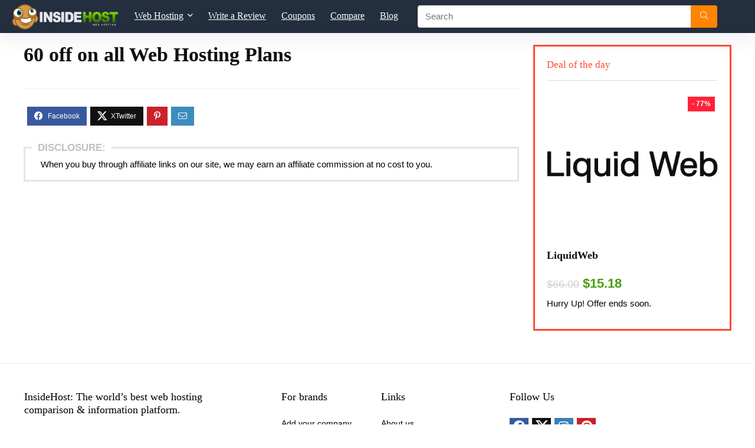

--- FILE ---
content_type: text/html; charset=UTF-8
request_url: https://insidehost.net/60-off-on-all-web-hosting-plans/
body_size: 18777
content:
<!DOCTYPE html>
<html lang="en-US">
<head>
<meta charset="UTF-8" />
<meta name="viewport" content="width=device-width, initial-scale=1.0" />
<!-- feeds & pingback -->
<link rel="profile" href="http://gmpg.org/xfn/11" />
<link rel="pingback" href="https://insidehost.net/xmlrpc.php" />
<meta name='robots' content='index, follow, max-image-preview:large, max-snippet:-1, max-video-preview:-1' />

	<!-- This site is optimized with the Yoast SEO plugin v26.7 - https://yoast.com/wordpress/plugins/seo/ -->
	<title>60 off on all Web Hosting Plans - InsideHost</title>
	<link rel="canonical" href="https://insidehost.net/60-off-on-all-web-hosting-plans/" />
	<meta property="og:locale" content="en_US" />
	<meta property="og:type" content="article" />
	<meta property="og:title" content="60 off on all Web Hosting Plans - InsideHost" />
	<meta property="og:url" content="https://insidehost.net/60-off-on-all-web-hosting-plans/" />
	<meta property="og:site_name" content="InsideHost" />
	<meta property="article:publisher" content="https://www.facebook.com/insidehost.net/" />
	<meta property="article:published_time" content="2020-05-14T13:41:49+00:00" />
	<meta name="author" content="Editor Desk" />
	<meta name="twitter:card" content="summary_large_image" />
	<meta name="twitter:creator" content="@insidehost_net" />
	<meta name="twitter:site" content="@insidehost_net" />
	<meta name="twitter:label1" content="Written by" />
	<meta name="twitter:data1" content="Editor Desk" />
	<script type="application/ld+json" class="yoast-schema-graph">{"@context":"https://schema.org","@graph":[{"@type":"Article","@id":"https://insidehost.net/60-off-on-all-web-hosting-plans/#article","isPartOf":{"@id":"https://insidehost.net/60-off-on-all-web-hosting-plans/"},"author":{"name":"Editor Desk","@id":"https://insidehost.net/#/schema/person/f93c6e143fa46331a07c61d66ba06b62"},"headline":"60 off on all Web Hosting Plans","datePublished":"2020-05-14T13:41:49+00:00","mainEntityOfPage":{"@id":"https://insidehost.net/60-off-on-all-web-hosting-plans/"},"wordCount":6,"publisher":{"@id":"https://insidehost.net/#organization"},"image":{"@id":"https://insidehost.net/60-off-on-all-web-hosting-plans/#primaryimage"},"thumbnailUrl":"","articleSection":["Web Hosting"],"inLanguage":"en-US"},{"@type":"WebPage","@id":"https://insidehost.net/60-off-on-all-web-hosting-plans/","url":"https://insidehost.net/60-off-on-all-web-hosting-plans/","name":"60 off on all Web Hosting Plans - InsideHost","isPartOf":{"@id":"https://insidehost.net/#website"},"primaryImageOfPage":{"@id":"https://insidehost.net/60-off-on-all-web-hosting-plans/#primaryimage"},"image":{"@id":"https://insidehost.net/60-off-on-all-web-hosting-plans/#primaryimage"},"thumbnailUrl":"","datePublished":"2020-05-14T13:41:49+00:00","breadcrumb":{"@id":"https://insidehost.net/60-off-on-all-web-hosting-plans/#breadcrumb"},"inLanguage":"en-US","potentialAction":[{"@type":"ReadAction","target":["https://insidehost.net/60-off-on-all-web-hosting-plans/"]}]},{"@type":"ImageObject","inLanguage":"en-US","@id":"https://insidehost.net/60-off-on-all-web-hosting-plans/#primaryimage","url":"","contentUrl":""},{"@type":"BreadcrumbList","@id":"https://insidehost.net/60-off-on-all-web-hosting-plans/#breadcrumb","itemListElement":[{"@type":"ListItem","position":1,"name":"Home","item":"https://insidehost.net/"},{"@type":"ListItem","position":2,"name":"60 off on all Web Hosting Plans"}]},{"@type":"WebSite","@id":"https://insidehost.net/#website","url":"https://insidehost.net/","name":"Title","description":"","publisher":{"@id":"https://insidehost.net/#organization"},"potentialAction":[{"@type":"SearchAction","target":{"@type":"EntryPoint","urlTemplate":"https://insidehost.net/?s={search_term_string}"},"query-input":{"@type":"PropertyValueSpecification","valueRequired":true,"valueName":"search_term_string"}}],"inLanguage":"en-US"},{"@type":"Organization","@id":"https://insidehost.net/#organization","name":"InsideHost","url":"https://insidehost.net/","logo":{"@type":"ImageObject","inLanguage":"en-US","@id":"https://insidehost.net/#/schema/logo/image/","url":"https://insidehost.net/wp-content/uploads/2025/08/512x512-insidehost.jpg","contentUrl":"https://insidehost.net/wp-content/uploads/2025/08/512x512-insidehost.jpg","width":512,"height":512,"caption":"InsideHost"},"image":{"@id":"https://insidehost.net/#/schema/logo/image/"},"sameAs":["https://www.facebook.com/insidehost.net/","https://x.com/insidehost_net","https://www.instagram.com/insidehost/"]},{"@type":"Person","@id":"https://insidehost.net/#/schema/person/f93c6e143fa46331a07c61d66ba06b62","name":"Editor Desk","image":{"@type":"ImageObject","inLanguage":"en-US","@id":"https://insidehost.net/#/schema/person/image/","url":"https://secure.gravatar.com/avatar/972c5a804e35caeba2f40f505964bab3f7e90a38b8bfb669ed329785b93e73b5?s=96&d=mm&r=g","contentUrl":"https://secure.gravatar.com/avatar/972c5a804e35caeba2f40f505964bab3f7e90a38b8bfb669ed329785b93e73b5?s=96&d=mm&r=g","caption":"Editor Desk"}}]}</script>
	<!-- / Yoast SEO plugin. -->


<link rel='dns-prefetch' href='//fonts.googleapis.com' />
<link rel='dns-prefetch' href='//www.googletagmanager.com' />
<link rel='dns-prefetch' href='//www.google-analytics.com' />
<link rel='preconnect' href='http://www.googletagmanager.com' />
<link rel='preconnect' href='http://www.google-analytics.com' />
<style id='wp-img-auto-sizes-contain-inline-css' type='text/css'>
img:is([sizes=auto i],[sizes^="auto," i]){contain-intrinsic-size:3000px 1500px}
/*# sourceURL=wp-img-auto-sizes-contain-inline-css */
</style>

<link rel='stylesheet' id='rhstyle-css' href='https://insidehost.net/wp-content/themes/rehub-theme/style.css' type='text/css' media='all' />
<link rel='stylesheet' id='rhslidingpanel-css' href='https://insidehost.net/wp-content/themes/rehub-theme/css/slidingpanel.css' type='text/css' media='all' />
<link rel='stylesheet' id='rhcompare-css' href='https://insidehost.net/wp-content/themes/rehub-theme/css/dynamiccomparison.css' type='text/css' media='all' />
<link rel='stylesheet' id='wp-block-library-css' href='https://insidehost.net/wp-includes/css/dist/block-library/style.min.css' type='text/css' media='all' />
<style id='wp-block-group-inline-css' type='text/css'>
.wp-block-group{box-sizing:border-box}:where(.wp-block-group.wp-block-group-is-layout-constrained){position:relative}
/*# sourceURL=https://insidehost.net/wp-includes/blocks/group/style.min.css */
</style>
<link rel='stylesheet' id='wc-blocks-style-css' href='https://insidehost.net/wp-content/plugins/woocommerce/assets/client/blocks/wc-blocks.css' type='text/css' media='all' />
<style id='global-styles-inline-css' type='text/css'>
:root{--wp--preset--aspect-ratio--square: 1;--wp--preset--aspect-ratio--4-3: 4/3;--wp--preset--aspect-ratio--3-4: 3/4;--wp--preset--aspect-ratio--3-2: 3/2;--wp--preset--aspect-ratio--2-3: 2/3;--wp--preset--aspect-ratio--16-9: 16/9;--wp--preset--aspect-ratio--9-16: 9/16;--wp--preset--color--black: #000000;--wp--preset--color--cyan-bluish-gray: #abb8c3;--wp--preset--color--white: #ffffff;--wp--preset--color--pale-pink: #f78da7;--wp--preset--color--vivid-red: #cf2e2e;--wp--preset--color--luminous-vivid-orange: #ff6900;--wp--preset--color--luminous-vivid-amber: #fcb900;--wp--preset--color--light-green-cyan: #7bdcb5;--wp--preset--color--vivid-green-cyan: #00d084;--wp--preset--color--pale-cyan-blue: #8ed1fc;--wp--preset--color--vivid-cyan-blue: #0693e3;--wp--preset--color--vivid-purple: #9b51e0;--wp--preset--color--main: var(--rehub-main-color);--wp--preset--color--secondary: var(--rehub-sec-color);--wp--preset--color--buttonmain: var(--rehub-main-btn-bg);--wp--preset--color--cyan-grey: #abb8c3;--wp--preset--color--orange-light: #fcb900;--wp--preset--color--red: #cf2e2e;--wp--preset--color--red-bright: #f04057;--wp--preset--color--vivid-green: #00d084;--wp--preset--color--orange: #ff6900;--wp--preset--color--blue: #0693e3;--wp--preset--gradient--vivid-cyan-blue-to-vivid-purple: linear-gradient(135deg,rgb(6,147,227) 0%,rgb(155,81,224) 100%);--wp--preset--gradient--light-green-cyan-to-vivid-green-cyan: linear-gradient(135deg,rgb(122,220,180) 0%,rgb(0,208,130) 100%);--wp--preset--gradient--luminous-vivid-amber-to-luminous-vivid-orange: linear-gradient(135deg,rgb(252,185,0) 0%,rgb(255,105,0) 100%);--wp--preset--gradient--luminous-vivid-orange-to-vivid-red: linear-gradient(135deg,rgb(255,105,0) 0%,rgb(207,46,46) 100%);--wp--preset--gradient--very-light-gray-to-cyan-bluish-gray: linear-gradient(135deg,rgb(238,238,238) 0%,rgb(169,184,195) 100%);--wp--preset--gradient--cool-to-warm-spectrum: linear-gradient(135deg,rgb(74,234,220) 0%,rgb(151,120,209) 20%,rgb(207,42,186) 40%,rgb(238,44,130) 60%,rgb(251,105,98) 80%,rgb(254,248,76) 100%);--wp--preset--gradient--blush-light-purple: linear-gradient(135deg,rgb(255,206,236) 0%,rgb(152,150,240) 100%);--wp--preset--gradient--blush-bordeaux: linear-gradient(135deg,rgb(254,205,165) 0%,rgb(254,45,45) 50%,rgb(107,0,62) 100%);--wp--preset--gradient--luminous-dusk: linear-gradient(135deg,rgb(255,203,112) 0%,rgb(199,81,192) 50%,rgb(65,88,208) 100%);--wp--preset--gradient--pale-ocean: linear-gradient(135deg,rgb(255,245,203) 0%,rgb(182,227,212) 50%,rgb(51,167,181) 100%);--wp--preset--gradient--electric-grass: linear-gradient(135deg,rgb(202,248,128) 0%,rgb(113,206,126) 100%);--wp--preset--gradient--midnight: linear-gradient(135deg,rgb(2,3,129) 0%,rgb(40,116,252) 100%);--wp--preset--font-size--small: 13px;--wp--preset--font-size--medium: 20px;--wp--preset--font-size--large: 36px;--wp--preset--font-size--x-large: 42px;--wp--preset--font-family--system-font: -apple-system,BlinkMacSystemFont,"Segoe UI",Roboto,Oxygen-Sans,Ubuntu,Cantarell,"Helvetica Neue",sans-serif;--wp--preset--font-family--rh-nav-font: var(--rehub-nav-font,-apple-system,BlinkMacSystemFont,"Segoe UI",Roboto,Oxygen-Sans,Ubuntu,Cantarell,"Helvetica Neue",sans-serif);--wp--preset--font-family--rh-head-font: var(--rehub-head-font,-apple-system,BlinkMacSystemFont,"Segoe UI",Roboto,Oxygen-Sans,Ubuntu,Cantarell,"Helvetica Neue",sans-serif);--wp--preset--font-family--rh-btn-font: var(--rehub-btn-font,-apple-system,BlinkMacSystemFont,"Segoe UI",Roboto,Oxygen-Sans,Ubuntu,Cantarell,"Helvetica Neue",sans-serif);--wp--preset--font-family--rh-body-font: var(--rehub-body-font,-apple-system,BlinkMacSystemFont,"Segoe UI",Roboto,Oxygen-Sans,Ubuntu,Cantarell,"Helvetica Neue",sans-serif);--wp--preset--spacing--20: 0.44rem;--wp--preset--spacing--30: 0.67rem;--wp--preset--spacing--40: 1rem;--wp--preset--spacing--50: 1.5rem;--wp--preset--spacing--60: 2.25rem;--wp--preset--spacing--70: 3.38rem;--wp--preset--spacing--80: 5.06rem;--wp--preset--shadow--natural: 6px 6px 9px rgba(0, 0, 0, 0.2);--wp--preset--shadow--deep: 12px 12px 50px rgba(0, 0, 0, 0.4);--wp--preset--shadow--sharp: 6px 6px 0px rgba(0, 0, 0, 0.2);--wp--preset--shadow--outlined: 6px 6px 0px -3px rgb(255, 255, 255), 6px 6px rgb(0, 0, 0);--wp--preset--shadow--crisp: 6px 6px 0px rgb(0, 0, 0);}:root { --wp--style--global--content-size: 760px;--wp--style--global--wide-size: 1200px; }:where(body) { margin: 0; }.wp-site-blocks > .alignleft { float: left; margin-right: 2em; }.wp-site-blocks > .alignright { float: right; margin-left: 2em; }.wp-site-blocks > .aligncenter { justify-content: center; margin-left: auto; margin-right: auto; }:where(.is-layout-flex){gap: 0.5em;}:where(.is-layout-grid){gap: 0.5em;}.is-layout-flow > .alignleft{float: left;margin-inline-start: 0;margin-inline-end: 2em;}.is-layout-flow > .alignright{float: right;margin-inline-start: 2em;margin-inline-end: 0;}.is-layout-flow > .aligncenter{margin-left: auto !important;margin-right: auto !important;}.is-layout-constrained > .alignleft{float: left;margin-inline-start: 0;margin-inline-end: 2em;}.is-layout-constrained > .alignright{float: right;margin-inline-start: 2em;margin-inline-end: 0;}.is-layout-constrained > .aligncenter{margin-left: auto !important;margin-right: auto !important;}.is-layout-constrained > :where(:not(.alignleft):not(.alignright):not(.alignfull)){max-width: var(--wp--style--global--content-size);margin-left: auto !important;margin-right: auto !important;}.is-layout-constrained > .alignwide{max-width: var(--wp--style--global--wide-size);}body .is-layout-flex{display: flex;}.is-layout-flex{flex-wrap: wrap;align-items: center;}.is-layout-flex > :is(*, div){margin: 0;}body .is-layout-grid{display: grid;}.is-layout-grid > :is(*, div){margin: 0;}body{padding-top: 0px;padding-right: 0px;padding-bottom: 0px;padding-left: 0px;}a:where(:not(.wp-element-button)){text-decoration: none;}h1{font-size: 29px;line-height: 34px;margin-top: 10px;margin-bottom: 31px;}h2{font-size: 25px;line-height: 31px;margin-top: 10px;margin-bottom: 31px;}h3{font-size: 20px;line-height: 28px;margin-top: 10px;margin-bottom: 25px;}h4{font-size: 18px;line-height: 24px;margin-top: 10px;margin-bottom: 18px;}h5{font-size: 16px;line-height: 20px;margin-top: 10px;margin-bottom: 15px;}h6{font-size: 14px;line-height: 20px;margin-top: 0px;margin-bottom: 10px;}:root :where(.wp-element-button, .wp-block-button__link){background-color: #32373c;border-width: 0;color: #fff;font-family: inherit;font-size: inherit;font-style: inherit;font-weight: inherit;letter-spacing: inherit;line-height: inherit;padding-top: calc(0.667em + 2px);padding-right: calc(1.333em + 2px);padding-bottom: calc(0.667em + 2px);padding-left: calc(1.333em + 2px);text-decoration: none;text-transform: inherit;}.has-black-color{color: var(--wp--preset--color--black) !important;}.has-cyan-bluish-gray-color{color: var(--wp--preset--color--cyan-bluish-gray) !important;}.has-white-color{color: var(--wp--preset--color--white) !important;}.has-pale-pink-color{color: var(--wp--preset--color--pale-pink) !important;}.has-vivid-red-color{color: var(--wp--preset--color--vivid-red) !important;}.has-luminous-vivid-orange-color{color: var(--wp--preset--color--luminous-vivid-orange) !important;}.has-luminous-vivid-amber-color{color: var(--wp--preset--color--luminous-vivid-amber) !important;}.has-light-green-cyan-color{color: var(--wp--preset--color--light-green-cyan) !important;}.has-vivid-green-cyan-color{color: var(--wp--preset--color--vivid-green-cyan) !important;}.has-pale-cyan-blue-color{color: var(--wp--preset--color--pale-cyan-blue) !important;}.has-vivid-cyan-blue-color{color: var(--wp--preset--color--vivid-cyan-blue) !important;}.has-vivid-purple-color{color: var(--wp--preset--color--vivid-purple) !important;}.has-main-color{color: var(--wp--preset--color--main) !important;}.has-secondary-color{color: var(--wp--preset--color--secondary) !important;}.has-buttonmain-color{color: var(--wp--preset--color--buttonmain) !important;}.has-cyan-grey-color{color: var(--wp--preset--color--cyan-grey) !important;}.has-orange-light-color{color: var(--wp--preset--color--orange-light) !important;}.has-red-color{color: var(--wp--preset--color--red) !important;}.has-red-bright-color{color: var(--wp--preset--color--red-bright) !important;}.has-vivid-green-color{color: var(--wp--preset--color--vivid-green) !important;}.has-orange-color{color: var(--wp--preset--color--orange) !important;}.has-blue-color{color: var(--wp--preset--color--blue) !important;}.has-black-background-color{background-color: var(--wp--preset--color--black) !important;}.has-cyan-bluish-gray-background-color{background-color: var(--wp--preset--color--cyan-bluish-gray) !important;}.has-white-background-color{background-color: var(--wp--preset--color--white) !important;}.has-pale-pink-background-color{background-color: var(--wp--preset--color--pale-pink) !important;}.has-vivid-red-background-color{background-color: var(--wp--preset--color--vivid-red) !important;}.has-luminous-vivid-orange-background-color{background-color: var(--wp--preset--color--luminous-vivid-orange) !important;}.has-luminous-vivid-amber-background-color{background-color: var(--wp--preset--color--luminous-vivid-amber) !important;}.has-light-green-cyan-background-color{background-color: var(--wp--preset--color--light-green-cyan) !important;}.has-vivid-green-cyan-background-color{background-color: var(--wp--preset--color--vivid-green-cyan) !important;}.has-pale-cyan-blue-background-color{background-color: var(--wp--preset--color--pale-cyan-blue) !important;}.has-vivid-cyan-blue-background-color{background-color: var(--wp--preset--color--vivid-cyan-blue) !important;}.has-vivid-purple-background-color{background-color: var(--wp--preset--color--vivid-purple) !important;}.has-main-background-color{background-color: var(--wp--preset--color--main) !important;}.has-secondary-background-color{background-color: var(--wp--preset--color--secondary) !important;}.has-buttonmain-background-color{background-color: var(--wp--preset--color--buttonmain) !important;}.has-cyan-grey-background-color{background-color: var(--wp--preset--color--cyan-grey) !important;}.has-orange-light-background-color{background-color: var(--wp--preset--color--orange-light) !important;}.has-red-background-color{background-color: var(--wp--preset--color--red) !important;}.has-red-bright-background-color{background-color: var(--wp--preset--color--red-bright) !important;}.has-vivid-green-background-color{background-color: var(--wp--preset--color--vivid-green) !important;}.has-orange-background-color{background-color: var(--wp--preset--color--orange) !important;}.has-blue-background-color{background-color: var(--wp--preset--color--blue) !important;}.has-black-border-color{border-color: var(--wp--preset--color--black) !important;}.has-cyan-bluish-gray-border-color{border-color: var(--wp--preset--color--cyan-bluish-gray) !important;}.has-white-border-color{border-color: var(--wp--preset--color--white) !important;}.has-pale-pink-border-color{border-color: var(--wp--preset--color--pale-pink) !important;}.has-vivid-red-border-color{border-color: var(--wp--preset--color--vivid-red) !important;}.has-luminous-vivid-orange-border-color{border-color: var(--wp--preset--color--luminous-vivid-orange) !important;}.has-luminous-vivid-amber-border-color{border-color: var(--wp--preset--color--luminous-vivid-amber) !important;}.has-light-green-cyan-border-color{border-color: var(--wp--preset--color--light-green-cyan) !important;}.has-vivid-green-cyan-border-color{border-color: var(--wp--preset--color--vivid-green-cyan) !important;}.has-pale-cyan-blue-border-color{border-color: var(--wp--preset--color--pale-cyan-blue) !important;}.has-vivid-cyan-blue-border-color{border-color: var(--wp--preset--color--vivid-cyan-blue) !important;}.has-vivid-purple-border-color{border-color: var(--wp--preset--color--vivid-purple) !important;}.has-main-border-color{border-color: var(--wp--preset--color--main) !important;}.has-secondary-border-color{border-color: var(--wp--preset--color--secondary) !important;}.has-buttonmain-border-color{border-color: var(--wp--preset--color--buttonmain) !important;}.has-cyan-grey-border-color{border-color: var(--wp--preset--color--cyan-grey) !important;}.has-orange-light-border-color{border-color: var(--wp--preset--color--orange-light) !important;}.has-red-border-color{border-color: var(--wp--preset--color--red) !important;}.has-red-bright-border-color{border-color: var(--wp--preset--color--red-bright) !important;}.has-vivid-green-border-color{border-color: var(--wp--preset--color--vivid-green) !important;}.has-orange-border-color{border-color: var(--wp--preset--color--orange) !important;}.has-blue-border-color{border-color: var(--wp--preset--color--blue) !important;}.has-vivid-cyan-blue-to-vivid-purple-gradient-background{background: var(--wp--preset--gradient--vivid-cyan-blue-to-vivid-purple) !important;}.has-light-green-cyan-to-vivid-green-cyan-gradient-background{background: var(--wp--preset--gradient--light-green-cyan-to-vivid-green-cyan) !important;}.has-luminous-vivid-amber-to-luminous-vivid-orange-gradient-background{background: var(--wp--preset--gradient--luminous-vivid-amber-to-luminous-vivid-orange) !important;}.has-luminous-vivid-orange-to-vivid-red-gradient-background{background: var(--wp--preset--gradient--luminous-vivid-orange-to-vivid-red) !important;}.has-very-light-gray-to-cyan-bluish-gray-gradient-background{background: var(--wp--preset--gradient--very-light-gray-to-cyan-bluish-gray) !important;}.has-cool-to-warm-spectrum-gradient-background{background: var(--wp--preset--gradient--cool-to-warm-spectrum) !important;}.has-blush-light-purple-gradient-background{background: var(--wp--preset--gradient--blush-light-purple) !important;}.has-blush-bordeaux-gradient-background{background: var(--wp--preset--gradient--blush-bordeaux) !important;}.has-luminous-dusk-gradient-background{background: var(--wp--preset--gradient--luminous-dusk) !important;}.has-pale-ocean-gradient-background{background: var(--wp--preset--gradient--pale-ocean) !important;}.has-electric-grass-gradient-background{background: var(--wp--preset--gradient--electric-grass) !important;}.has-midnight-gradient-background{background: var(--wp--preset--gradient--midnight) !important;}.has-small-font-size{font-size: var(--wp--preset--font-size--small) !important;}.has-medium-font-size{font-size: var(--wp--preset--font-size--medium) !important;}.has-large-font-size{font-size: var(--wp--preset--font-size--large) !important;}.has-x-large-font-size{font-size: var(--wp--preset--font-size--x-large) !important;}.has-system-font-font-family{font-family: var(--wp--preset--font-family--system-font) !important;}.has-rh-nav-font-font-family{font-family: var(--wp--preset--font-family--rh-nav-font) !important;}.has-rh-head-font-font-family{font-family: var(--wp--preset--font-family--rh-head-font) !important;}.has-rh-btn-font-font-family{font-family: var(--wp--preset--font-family--rh-btn-font) !important;}.has-rh-body-font-font-family{font-family: var(--wp--preset--font-family--rh-body-font) !important;}
/*# sourceURL=global-styles-inline-css */
</style>


<style id='woocommerce-inline-inline-css' type='text/css'>
.woocommerce form .form-row .required { visibility: visible; }
/*# sourceURL=woocommerce-inline-inline-css */
</style>
<link rel='stylesheet' id='rehubicons-css' href='https://insidehost.net/wp-content/themes/rehub-theme/iconstyle.css' type='text/css' media='all' />
<link rel='stylesheet' id='rhajaxsearch-css' href='https://insidehost.net/wp-content/themes/rehub-theme/css/ajaxsearch.css' type='text/css' media='all' />
<link rel='stylesheet' id='rhsingle-css' href='https://insidehost.net/wp-content/themes/rehub-theme/css/single.css' type='text/css' media='all' />
<link rel='stylesheet' id='rehub-woocommerce-css' href='https://insidehost.net/wp-content/themes/rehub-theme/css/woocommerce.css' type='text/css' media='all' />
<link rel='stylesheet' id='rhquantity-css' href='https://insidehost.net/wp-content/themes/rehub-theme/css/quantity.css' type='text/css' media='all' />
<link rel='stylesheet' id='prdctfltr-css' href='https://insidehost.net/wp-content/plugins/prdctfltr/includes/css/styles.css' type='text/css' media='all' />
<link rel='stylesheet' id='rhuserreviews-css' href='https://insidehost.net/wp-content/themes/rehub-theme/css/userreviews.css' type='text/css' media='all' />
<script type="text/javascript" src="https://insidehost.net/wp-includes/js/jquery/jquery.min.js" id="jquery-core-js"></script>
<script type="text/javascript" src="https://insidehost.net/wp-includes/js/jquery/jquery-migrate.min.js" id="jquery-migrate-js"></script>
<script type="text/javascript" src="https://insidehost.net/wp-content/plugins/woocommerce/assets/js/jquery-blockui/jquery.blockUI.min.js" id="wc-jquery-blockui-js" defer="defer" data-wp-strategy="defer"></script>
<script type="text/javascript" id="wc-add-to-cart-js-extra">
/* <![CDATA[ */
var wc_add_to_cart_params = {"ajax_url":"/wp-admin/admin-ajax.php","wc_ajax_url":"/?wc-ajax=%%endpoint%%","i18n_view_cart":"View cart","cart_url":"https://insidehost.net/cart/","is_cart":"","cart_redirect_after_add":"no","i18n_added_to_cart":"Has been added to cart."};
//# sourceURL=wc-add-to-cart-js-extra
/* ]]> */
</script>
<script type="text/javascript" src="https://insidehost.net/wp-content/plugins/woocommerce/assets/js/frontend/add-to-cart.min.js" id="wc-add-to-cart-js" defer="defer" data-wp-strategy="defer"></script>
<script type="text/javascript" src="https://insidehost.net/wp-content/plugins/woocommerce/assets/js/js-cookie/js.cookie.min.js" id="wc-js-cookie-js" defer="defer" data-wp-strategy="defer"></script>
<script type="text/javascript" id="woocommerce-js-extra">
/* <![CDATA[ */
var woocommerce_params = {"ajax_url":"/wp-admin/admin-ajax.php","wc_ajax_url":"/?wc-ajax=%%endpoint%%","i18n_password_show":"Show password","i18n_password_hide":"Hide password"};
//# sourceURL=woocommerce-js-extra
/* ]]> */
</script>
<script type="text/javascript" src="https://insidehost.net/wp-content/plugins/woocommerce/assets/js/frontend/woocommerce.min.js" id="woocommerce-js" defer="defer" data-wp-strategy="defer"></script>
<script type="text/javascript" id="wc-cart-fragments-js-extra">
/* <![CDATA[ */
var wc_cart_fragments_params = {"ajax_url":"/wp-admin/admin-ajax.php","wc_ajax_url":"/?wc-ajax=%%endpoint%%","cart_hash_key":"wc_cart_hash_c8ffd591eb68f8ab3c2755e7ffc64fae","fragment_name":"wc_fragments_c8ffd591eb68f8ab3c2755e7ffc64fae","request_timeout":"5000"};
//# sourceURL=wc-cart-fragments-js-extra
/* ]]> */
</script>
<script type="text/javascript" src="https://insidehost.net/wp-content/plugins/woocommerce/assets/js/frontend/cart-fragments.min.js" id="wc-cart-fragments-js" defer="defer" data-wp-strategy="defer"></script>
<link rel="https://api.w.org/" href="https://insidehost.net/wp-json/" /><link rel="alternate" title="JSON" type="application/json" href="https://insidehost.net/wp-json/wp/v2/posts/21149" /><link rel="preload" href="https://insidehost.net/wp-content/themes/rehub-theme/fonts/rhicons.woff2?3oibrk" as="font" type="font/woff2" crossorigin="crossorigin"><style type="text/css"> @media (min-width:1025px){header .logo-section{padding:5px 0;}}.logo_section_wrap{box-shadow:0 15px 30px 0 rgba(119,123,146,0.1)}nav.top_menu > ul > li > a{font-weight:normal;}.dl-menuwrapper li a,nav.top_menu > ul > li > a,#re_menu_near_logo li,#re_menu_near_logo li{font-family:"Poppins",trebuchet ms !important;}:root{--rehub-nav-font:Poppins;}.rehub_feat_block div.offer_title,.rh_wrapper_video_playlist .rh_video_title_and_time .rh_video_title,.main_slider .flex-overlay h2,.related_articles ul li > a,h1,h2,h3,h4,h5,h6,.widget .title,.title h1,.title h5,.related_articles .related_title,#comments .title_comments,.commentlist .comment-author .fn,.commentlist .comment-author .fn a,.rate_bar_wrap .review-top .review-text span.review-header,.wpsm-numbox.wpsm-style6 span.num,.wpsm-numbox.wpsm-style5 span.num,.rehub-main-font,.logo .textlogo,.wp-block-quote.is-style-large,.comment-respond h3,.related_articles .related_title,.re_title_inmodal{font-family:"Poppins",trebuchet ms;}.main_slider .flex-overlay h2,h1,h2,h3,h4,h5,h6,.title h1,.title h5,.comment-respond h3{font-weight:700;}:root{--rehub-head-font:Poppins;}.priced_block .btn_offer_block,.wpsm-button.rehub_main_btn,.priced_block .button,.woocommerce .single_add_to_cart_button,.woocommerce .woo-button-area .masked_coupon,.wc_vendors_dash_links a.button,.woocommerce a.button,.woocommerce-page a.button,.woocommerce button.button,.woocommerce-page button.button,.woocommerce input.button,.woocommerce-page input.button,.woocommerce a.woo_loop_btn,.woocommerce a.add_to_cart_button,.woocommerce-page a.add_to_cart_button,.wcv-grid a.button{text-transform:none;}.sidebar,.rehub-body-font,body{font-family:"Poppins",arial !important;font-weight:normal;font-style:normal;}:root{--rehub-body-font:Poppins;}#main_header,.is-sticky .logo_section_wrap,.sticky-active.logo_section_wrap{background-color:#232f3e !important}.main-nav.white_style{border-top:none}nav.top_menu > ul:not(.off-canvas) > li > a:after{top:auto;bottom:0}.header-top{border:none;} .widget .title:after{border-bottom:2px solid #ff4a32;}.rehub-main-color-border,nav.top_menu > ul > li.vertical-menu.border-main-color .sub-menu,.rh-main-bg-hover:hover,.wp-block-quote,ul.def_btn_link_tabs li.active a,.wp-block-pullquote{border-color:#ff4a32;}.wpsm_promobox.rehub_promobox{border-left-color:#ff4a32!important;}.color_link{color:#ff4a32 !important;}.featured_slider:hover .score,article.post .wpsm_toplist_heading:before{border-color:#ff4a32;}.btn_more:hover,.tw-pagination .current{border:1px solid #ff4a32;color:#fff}.rehub_woo_review .rehub_woo_tabs_menu li.current{border-top:3px solid #ff4a32;}.gallery-pics .gp-overlay{box-shadow:0 0 0 4px #ff4a32 inset;}.post .rehub_woo_tabs_menu li.current,.woocommerce div.product .woocommerce-tabs ul.tabs li.active{border-top:2px solid #ff4a32;}.rething_item a.cat{border-bottom-color:#ff4a32}nav.top_menu ul li ul.sub-menu{border-bottom:2px solid #ff4a32;}.widget.deal_daywoo,.elementor-widget-wpsm_woofeatured .deal_daywoo{border:3px solid #ff4a32;padding:20px;background:#fff;}.deal_daywoo .wpsm-bar-bar{background-color:#ff4a32 !important} #buddypress div.item-list-tabs ul li.selected a span,#buddypress div.item-list-tabs ul li.current a span,#buddypress div.item-list-tabs ul li a span,.user-profile-div .user-menu-tab > li.active > a,.user-profile-div .user-menu-tab > li.active > a:focus,.user-profile-div .user-menu-tab > li.active > a:hover,.news_in_thumb:hover a.rh-label-string,.news_out_thumb:hover a.rh-label-string,.col-feat-grid:hover a.rh-label-string,.carousel-style-deal .re_carousel .controls,.re_carousel .controls:hover,.openedprevnext .postNavigation .postnavprev,.postNavigation .postnavprev:hover,.top_chart_pagination a.selected,.flex-control-paging li a.flex-active,.flex-control-paging li a:hover,.btn_more:hover,body .tabs-menu li:hover,body .tabs-menu li.current,.featured_slider:hover .score,#bbp_user_edit_submit,.bbp-topic-pagination a,.bbp-topic-pagination a,.custom-checkbox label.checked:after,.slider_post .caption,ul.postpagination li.active a,ul.postpagination li:hover a,ul.postpagination li a:focus,.top_theme h5 strong,.re_carousel .text:after,#topcontrol:hover,.main_slider .flex-overlay:hover a.read-more,.rehub_chimp #mc_embed_signup input#mc-embedded-subscribe,#rank_1.rank_count,#toplistmenu > ul li:before,.rehub_chimp:before,.wpsm-members > strong:first-child,.r_catbox_btn,.wpcf7 .wpcf7-submit,.wpsm_pretty_hover li:hover,.wpsm_pretty_hover li.current,.rehub-main-color-bg,.togglegreedybtn:after,.rh-bg-hover-color:hover a.rh-label-string,.rh-main-bg-hover:hover,.rh_wrapper_video_playlist .rh_video_currently_playing,.rh_wrapper_video_playlist .rh_video_currently_playing.rh_click_video:hover,.rtmedia-list-item .rtmedia-album-media-count,.tw-pagination .current,.dokan-dashboard .dokan-dash-sidebar ul.dokan-dashboard-menu li.active,.dokan-dashboard .dokan-dash-sidebar ul.dokan-dashboard-menu li:hover,.dokan-dashboard .dokan-dash-sidebar ul.dokan-dashboard-menu li.dokan-common-links a:hover,#ywqa-submit-question,.woocommerce .widget_price_filter .ui-slider .ui-slider-range,.rh-hov-bor-line > a:after,nav.top_menu > ul:not(.off-canvas) > li > a:after,.rh-border-line:after,.wpsm-table.wpsm-table-main-color table tr th,.rh-hov-bg-main-slide:before,.rh-hov-bg-main-slidecol .col_item:before,.mvx-tablink.active::before{background:#ff4a32;}@media (max-width:767px){.postNavigation .postnavprev{background:#ff4a32;}}.rh-main-bg-hover:hover,.rh-main-bg-hover:hover .whitehovered,.user-profile-div .user-menu-tab > li.active > a{color:#fff !important} a,.carousel-style-deal .deal-item .priced_block .price_count ins,nav.top_menu ul li.menu-item-has-children ul li.menu-item-has-children > a:before,.flexslider .fa-pulse,.footer-bottom .widget .f_menu li a:hover,.comment_form h3 a,.bbp-body li.bbp-forum-info > a:hover,.bbp-body li.bbp-topic-title > a:hover,#subscription-toggle a:before,#favorite-toggle a:before,.aff_offer_links .aff_name a,.rh-deal-price,.commentlist .comment-content small a,.related_articles .title_cat_related a,article em.emph,.campare_table table.one td strong.red,.sidebar .tabs-item .detail p a,.footer-bottom .widget .title span,footer p a,.welcome-frase strong,article.post .wpsm_toplist_heading:before,.post a.color_link,.categoriesbox:hover h3 a:after,.bbp-body li.bbp-forum-info > a,.bbp-body li.bbp-topic-title > a,.widget .title i,.woocommerce-MyAccount-navigation ul li.is-active a,.category-vendormenu li.current a,.deal_daywoo .title,.rehub-main-color,.wpsm_pretty_colored ul li.current a,.wpsm_pretty_colored ul li.current,.rh-heading-hover-color:hover h2 a,.rh-heading-hover-color:hover h3 a,.rh-heading-hover-color:hover h4 a,.rh-heading-hover-color:hover h5 a,.rh-heading-hover-color:hover h3,.rh-heading-hover-color:hover h2,.rh-heading-hover-color:hover h4,.rh-heading-hover-color:hover h5,.rh-heading-hover-color:hover .rh-heading-hover-item a,.rh-heading-icon:before,.widget_layered_nav ul li.chosen a:before,.wp-block-quote.is-style-large p,ul.page-numbers li span.current,ul.page-numbers li a:hover,ul.page-numbers li.active a,.page-link > span:not(.page-link-title),blockquote:not(.wp-block-quote) p,span.re_filtersort_btn:hover,span.active.re_filtersort_btn,.deal_daywoo .price,div.sortingloading:after{color:#ff4a32;} .page-link > span:not(.page-link-title),.widget.widget_affegg_widget .title,.widget.top_offers .title,.widget.cegg_widget_products .title,header .header_first_style .search form.search-form [type="submit"],header .header_eight_style .search form.search-form [type="submit"],.filter_home_pick span.active,.filter_home_pick span:hover,.filter_product_pick span.active,.filter_product_pick span:hover,.rh_tab_links a.active,.rh_tab_links a:hover,.wcv-navigation ul.menu li.active,.wcv-navigation ul.menu li:hover a,form.search-form [type="submit"],.rehub-sec-color-bg,input#ywqa-submit-question,input#ywqa-send-answer,.woocommerce button.button.alt,.tabsajax span.active.re_filtersort_btn,.wpsm-table.wpsm-table-sec-color table tr th,.rh-slider-arrow,.rh-hov-bg-sec-slide:before,.rh-hov-bg-sec-slidecol .col_item:before{background:#ff8400 !important;color:#fff !important;outline:0}.widget.widget_affegg_widget .title:after,.widget.top_offers .title:after,.widget.cegg_widget_products .title:after{border-top-color:#ff8400 !important;}.page-link > span:not(.page-link-title){border:1px solid #ff8400;}.page-link > span:not(.page-link-title),.header_first_style .search form.search-form [type="submit"] i{color:#fff !important;}.rh_tab_links a.active,.rh_tab_links a:hover,.rehub-sec-color-border,nav.top_menu > ul > li.vertical-menu.border-sec-color > .sub-menu,body .rh-slider-thumbs-item--active{border-color:#ff8400}.rh_wrapper_video_playlist .rh_video_currently_playing,.rh_wrapper_video_playlist .rh_video_currently_playing.rh_click_video:hover{background-color:#ff8400;box-shadow:1200px 0 0 #ff8400 inset;}.rehub-sec-color{color:#ff8400} form.search-form input[type="text"]{border-radius:4px}.news .priced_block .price_count,.blog_string .priced_block .price_count,.main_slider .price_count{margin-right:5px}.right_aff .priced_block .btn_offer_block,.right_aff .priced_block .price_count{border-radius:0 !important}form.search-form.product-search-form input[type="text"]{border-radius:4px 0 0 4px;}form.search-form [type="submit"]{border-radius:0 4px 4px 0;}.rtl form.search-form.product-search-form input[type="text"]{border-radius:0 4px 4px 0;}.rtl form.search-form [type="submit"]{border-radius:4px 0 0 4px;}.price_count,.rehub_offer_coupon,#buddypress .dir-search input[type=text],.gmw-form-wrapper input[type=text],.gmw-form-wrapper select,#buddypress a.button,.btn_more,#main_header .wpsm-button,#rh-header-cover-image .wpsm-button,#wcvendor_image_bg .wpsm-button,input[type="text"],textarea,input[type="tel"],input[type="password"],input[type="email"],input[type="url"],input[type="number"],.def_btn,input[type="submit"],input[type="button"],input[type="reset"],.rh_offer_list .offer_thumb .deal_img_wrap,.grid_onsale,.rehub-main-smooth,.re_filter_instore span.re_filtersort_btn:hover,.re_filter_instore span.active.re_filtersort_btn,#buddypress .standard-form input[type=text],#buddypress .standard-form textarea,.blacklabelprice{border-radius:4px}.news-community,.woocommerce .products.grid_woo .product,.rehub_chimp #mc_embed_signup input.email,#mc_embed_signup input#mc-embedded-subscribe,.rh_offer_list,.woo-tax-logo,#buddypress div.item-list-tabs ul li a,#buddypress form#whats-new-form,#buddypress div#invite-list,#buddypress #send-reply div.message-box,.rehub-sec-smooth,.rate-bar-bar,.rate-bar,#wcfm-main-contentainer #wcfm-content,.wcfm_welcomebox_header{border-radius:5px}#rhSplashSearch form.search-form input[type="text"],#rhSplashSearch form.search-form [type="submit"]{border-radius:0 !important} .woocommerce .woo-button-area .masked_coupon,.woocommerce a.woo_loop_btn,.woocommerce .button.checkout,.woocommerce input.button.alt,.woocommerce a.add_to_cart_button:not(.flat-woo-btn),.woocommerce-page a.add_to_cart_button:not(.flat-woo-btn),.woocommerce .single_add_to_cart_button,.woocommerce div.product form.cart .button,.woocommerce .checkout-button.button,.priced_block .btn_offer_block,.priced_block .button,.rh-deal-compact-btn,input.mdf_button,#buddypress input[type="submit"],#buddypress input[type="button"],#buddypress input[type="reset"],#buddypress button.submit,.wpsm-button.rehub_main_btn,.wcv-grid a.button,input.gmw-submit,#ws-plugin--s2member-profile-submit,#rtmedia_create_new_album,input[type="submit"].dokan-btn-theme,a.dokan-btn-theme,.dokan-btn-theme,#wcfm_membership_container a.wcfm_submit_button,.woocommerce button.button,.rehub-main-btn-bg,.woocommerce #payment #place_order,.wc-block-grid__product-add-to-cart.wp-block-button .wp-block-button__link{background:none #ff6200 !important;color:#ffffff !important;fill:#ffffff !important;border:none !important;text-decoration:none !important;outline:0;box-shadow:-1px 6px 19px rgba(255,98,0,0.2) !important;border-radius:4px !important;}.rehub-main-btn-bg > a{color:#ffffff !important;}.woocommerce a.woo_loop_btn:hover,.woocommerce .button.checkout:hover,.woocommerce input.button.alt:hover,.woocommerce a.add_to_cart_button:not(.flat-woo-btn):hover,.woocommerce-page a.add_to_cart_button:not(.flat-woo-btn):hover,.woocommerce a.single_add_to_cart_button:hover,.woocommerce-page a.single_add_to_cart_button:hover,.woocommerce div.product form.cart .button:hover,.woocommerce-page div.product form.cart .button:hover,.woocommerce .checkout-button.button:hover,.priced_block .btn_offer_block:hover,.wpsm-button.rehub_main_btn:hover,#buddypress input[type="submit"]:hover,#buddypress input[type="button"]:hover,#buddypress input[type="reset"]:hover,#buddypress button.submit:hover,.small_post .btn:hover,.ap-pro-form-field-wrapper input[type="submit"]:hover,.wcv-grid a.button:hover,#ws-plugin--s2member-profile-submit:hover,.rething_button .btn_more:hover,#wcfm_membership_container a.wcfm_submit_button:hover,.woocommerce #payment #place_order:hover,.woocommerce button.button:hover,.rehub-main-btn-bg:hover,.rehub-main-btn-bg:hover > a,.wc-block-grid__product-add-to-cart.wp-block-button .wp-block-button__link:hover{background:none #ff6200 !important;color:#ffffff !important;border-color:transparent;box-shadow:-1px 6px 13px rgba(255,98,0,0.4) !important;}.rehub_offer_coupon:hover{border:1px dashed #ff6200;}.rehub_offer_coupon:hover i.far,.rehub_offer_coupon:hover i.fal,.rehub_offer_coupon:hover i.fas{color:#ff6200}.re_thing_btn .rehub_offer_coupon.not_masked_coupon:hover{color:#ff6200 !important}.woocommerce a.woo_loop_btn:active,.woocommerce .button.checkout:active,.woocommerce .button.alt:active,.woocommerce a.add_to_cart_button:not(.flat-woo-btn):active,.woocommerce-page a.add_to_cart_button:not(.flat-woo-btn):active,.woocommerce a.single_add_to_cart_button:active,.woocommerce-page a.single_add_to_cart_button:active,.woocommerce div.product form.cart .button:active,.woocommerce-page div.product form.cart .button:active,.woocommerce .checkout-button.button:active,.wpsm-button.rehub_main_btn:active,#buddypress input[type="submit"]:active,#buddypress input[type="button"]:active,#buddypress input[type="reset"]:active,#buddypress button.submit:active,.ap-pro-form-field-wrapper input[type="submit"]:active,.wcv-grid a.button:active,#ws-plugin--s2member-profile-submit:active,.woocommerce #payment #place_order:active,input[type="submit"].dokan-btn-theme:active,a.dokan-btn-theme:active,.dokan-btn-theme:active,.woocommerce button.button:active,.rehub-main-btn-bg:active,.wc-block-grid__product-add-to-cart.wp-block-button .wp-block-button__link:active{background:none #ff6200 !important;box-shadow:0 1px 0 #999 !important;top:2px;color:#ffffff !important;}.rehub_btn_color,.rehub_chimp_flat #mc_embed_signup input#mc-embedded-subscribe{background-color:#ff6200;border:1px solid #ff6200;color:#ffffff;text-shadow:none}.rehub_btn_color:hover{color:#ffffff;background-color:#ff6200;border:1px solid #ff6200;}.rething_button .btn_more{border:1px solid #ff6200;color:#ff6200;}.rething_button .priced_block.block_btnblock .price_count{color:#ff6200;font-weight:normal;}.widget_merchant_list .buttons_col{background-color:#ff6200 !important;}.widget_merchant_list .buttons_col a{color:#ffffff !important;}.rehub-svg-btn-fill svg{fill:#ff6200;}.rehub-svg-btn-stroke svg{stroke:#ff6200;}@media (max-width:767px){#float-panel-woo-area{border-top:1px solid #ff6200}}:root{--rehub-main-color:#ff4a32;--rehub-sec-color:#ff8400;--rehub-main-btn-bg:#ff6200;--rehub-link-color:#ff4a32;}#main_header .rh-container{width:100%;padding:0 20px}@media (max-width:500px){#main_header .rh-container{width:100%;padding:0 12px}}</style><style>InsideHost: The world’s best web hosting comparison & information platform.</style><!-- Google tag (gtag.js) -->
<script async src="https://www.googletagmanager.com/gtag/js?id=G-4MPQW4E8KM"></script>
<script>
  window.dataLayer = window.dataLayer || [];
  function gtag(){dataLayer.push(arguments);}
  gtag('js', new Date());

  gtag('config', 'G-4MPQW4E8KM');
</script>	<noscript><style>.woocommerce-product-gallery{ opacity: 1 !important; }</style></noscript>
	<link rel="icon" href="https://insidehost.net/wp-content/uploads/2025/08/cropped-512x512-insidehost-32x32.jpg" sizes="32x32" />
<link rel="icon" href="https://insidehost.net/wp-content/uploads/2025/08/cropped-512x512-insidehost-192x192.jpg" sizes="192x192" />
<link rel="apple-touch-icon" href="https://insidehost.net/wp-content/uploads/2025/08/cropped-512x512-insidehost-180x180.jpg" />
<meta name="msapplication-TileImage" content="https://insidehost.net/wp-content/uploads/2025/08/cropped-512x512-insidehost-270x270.jpg" />
<meta name="generator" content="XforWooCommerce.com - Product Filter for WooCommerce"/><link rel='stylesheet' id='rhcolumnmenu-css' href='https://insidehost.net/wp-content/themes/rehub-theme/css/columnmenu.css' type='text/css' media='all' />
<link rel='stylesheet' id='rhcomments-css' href='https://insidehost.net/wp-content/themes/rehub-theme/css/comments.css' type='text/css' media='all' />
<link rel='stylesheet' id='rhtitlebox-css' href='https://insidehost.net/wp-content/themes/rehub-theme/css/shortcodes/titlebox.css' type='text/css' media='all' />
</head>
<body class="wp-singular post-template-default single single-post postid-21149 single-format-standard wp-custom-logo wp-embed-responsive wp-theme-rehub-theme theme-rehub-theme woocommerce-no-js noinnerpadding">
	

<div class="wp-block-group is-layout-flow wp-block-group-is-layout-flow"></div>
<!-- Outer Start -->
<div class="rh-outer-wrap">
    <div id="top_ankor"></div>
    <!-- HEADER -->
            <header id="main_header" class="dark_style width-100p position-relative">
            <div class="header_wrap">
                                                                                    <!-- Logo section -->
<div class="header_five_style logo_section_wrap header_one_row">
    <div class="rh-container tabletblockdisplay mb0 disabletabletpadding">
        <div class="logo-section rh-flex-center-align tabletblockdisplay disabletabletpadding mb0">
            <div class="logo hideontablet">
                                    <a href="https://insidehost.net" class="logo_image"><img src="https://insidehost.net/wp-content/uploads/2025/08/insidehost-net-logo.png" alt="InsideHost" height="20" width="180" /></a>
                       
            </div> 
            <!-- Main Navigation -->
            <div class="main-nav mob-logo-enabled rh-flex-right-align  dark_style">      
                <nav class="top_menu"><ul id="menu-main-menu" class="menu"><li id="menu-item-250" class="rh-subitem-menus menu-item menu-item-type-custom menu-item-object-custom menu-item-has-children"><a title="Top 10 Listing" href="#">Web Hosting</a>
<ul class="sub-menu">
	<li id="menu-item-24831" class="rh-left-slide-menu menu-item menu-item-type-custom menu-item-object-custom menu-item-has-children"><a title="Featured" href="#">Featured</a>
	<ul class="sub-menu">
		<li id="menu-item-26202" class="menu-item menu-item-type-custom menu-item-object-custom"><a title="Best Shared Hosting Companies" href="https://insidehost.net/best-shared-hosting/"><i class="rhicon rhi-angle-right" aria-hidden="true"></i> Shared Hosting</a></li>
		<li id="menu-item-24832" class="menu-item menu-item-type-custom menu-item-object-custom"><a title="Best Cheap Web Hosting" href="https://insidehost.net/cheap-web-hosting-india/"><i class="rhicon rhi-angle-right" aria-hidden="true"></i> Cheap Hosting</a></li>
		<li id="menu-item-14425" class="menu-item menu-item-type-post_type menu-item-object-page"><a title="Cheap VPS Hosting" href="https://insidehost.net/cheap-vps-hosting/"><i class="rhicon rhi-angle-right" aria-hidden="true"></i> VPS Hosting</a></li>
		<li id="menu-item-14424" class="menu-item menu-item-type-post_type menu-item-object-page"><a title="Cheap Dedicated Servers" href="https://insidehost.net/cheap-dedicated-server-hosting/"><i class="rhicon rhi-angle-right" aria-hidden="true"></i> Dedicated Servers</a></li>
		<li id="menu-item-14428" class="menu-item menu-item-type-post_type menu-item-object-page"><a title="Cheap Cloud Hosting" href="https://insidehost.net/cheap-cloud-hosting/"><i class="rhicon rhi-angle-right" aria-hidden="true"></i> Cloud Hosting</a></li>
		<li id="menu-item-14427" class="menu-item menu-item-type-post_type menu-item-object-page"><a title="Free Web Hosting" href="https://insidehost.net/free-web-hosting/"><i class="rhicon rhi-angle-right" aria-hidden="true"></i> Free Hosting</a></li>
		<li id="menu-item-34929" class="menu-item menu-item-type-post_type menu-item-object-page"><a title="Adult Hosting" href="https://insidehost.net/adult-tube-hosting/"><i class="rhicon rhi-angle-right" aria-hidden="true"></i> Adult Hosting</a></li>
	</ul>
</li>
	<li id="menu-item-1281" class="rh-left-slide-menu menu-item menu-item-type-custom menu-item-object-custom menu-item-has-children"><a title="Domains" href="#">Domains</a>
	<ul class="sub-menu">
		<li id="menu-item-14426" class="menu-item menu-item-type-post_type menu-item-object-page"><a title="Best Domain Registrars" href="https://insidehost.net/best-domain-registrar/"><i class="rhicon rhi-angle-right" aria-hidden="true"></i> Domain Names</a></li>
	</ul>
</li>
	<li id="menu-item-23657" class="rh-left-slide-menu menu-item menu-item-type-custom menu-item-object-custom menu-item-has-children"><a title="Web Hosting Reviews" href="#">In depth Reviews</a>
	<ul class="sub-menu">
		<li id="menu-item-23658" class="menu-item menu-item-type-custom menu-item-object-custom"><a title="ChemiCloud Review" href="https://insidehost.net/chemicloud-reviews/"><i class="rhicon rhi-angle-right" aria-hidden="true"></i> ChemiCloud</a></li>
		<li id="menu-item-23659" class="menu-item menu-item-type-custom menu-item-object-custom"><a title="Greengeeks Review" href="https://insidehost.net/greengeeks-reviews/"><i class="rhicon rhi-angle-right" aria-hidden="true"></i> GreenGeeks</a></li>
		<li id="menu-item-23660" class="menu-item menu-item-type-custom menu-item-object-custom"><a title="Hostpapa Review" href="https://insidehost.net/hostpapa-reviews/"><i class="rhicon rhi-angle-right" aria-hidden="true"></i> Hostpapa</a></li>
		<li id="menu-item-23661" class="menu-item menu-item-type-custom menu-item-object-custom"><a title="Hostinger India Review" href="https://insidehost.net/hostinger-india-reviews/"><i class="rhicon rhi-angle-right" aria-hidden="true"></i> Hostinger</a></li>
		<li id="menu-item-23662" class="menu-item menu-item-type-custom menu-item-object-custom"><a title="Nexcess Review" href="https://insidehost.net/nexcess-reviews/"><i class="rhicon rhi-angle-right" aria-hidden="true"></i> Nexcess</a></li>
		<li id="menu-item-23663" class="menu-item menu-item-type-custom menu-item-object-custom"><a title="HostArmada Review" href="https://insidehost.net/hostarmada-reviews/"><i class="rhicon rhi-angle-right" aria-hidden="true"></i> HostArmada</a></li>
		<li id="menu-item-33087" class="menu-item menu-item-type-post_type menu-item-object-post"><a title="A2Hosting India Review" href="https://insidehost.net/a2hosting-india-reviews/"><i class="rhicon rhi-angle-right" aria-hidden="true"></i> A2Hosting</a></li>
		<li id="menu-item-33088" class="menu-item menu-item-type-post_type menu-item-object-post"><a title="TmdHosting Review" href="https://insidehost.net/tmdhosting-reviews/"><i class="rhicon rhi-angle-right" aria-hidden="true"></i> TmdHosting</a></li>
		<li id="menu-item-33089" class="menu-item menu-item-type-post_type menu-item-object-post"><a title="InMotion Hosting Review" href="https://insidehost.net/inmotion-hosting-reviews/"><i class="rhicon rhi-angle-right" aria-hidden="true"></i> InMotion Hosting</a></li>
		<li id="menu-item-33090" class="menu-item menu-item-type-post_type menu-item-object-post"><a title="FastComet Review" href="https://insidehost.net/fastcomet-reviews/"><i class="rhicon rhi-angle-right" aria-hidden="true"></i> FastComet</a></li>
	</ul>
</li>
</ul>
</li>
<li id="menu-item-24458" class="menu-item menu-item-type-custom menu-item-object-custom"><a title="Write a Hosting Company Review" href="https://insidehost.net/write-a-hosting-company-review/">Write a Review</a></li>
<li id="menu-item-28760" class="menu-item menu-item-type-custom menu-item-object-custom"><a title="Web Hosting Coupons" href="https://insidehost.net/hostinger-india-coupons/">Coupons</a></li>
<li id="menu-item-54040" class="menu-item menu-item-type-custom menu-item-object-custom"><a title="Hosting Comparison" href="https://insidehost.net/comparison-chart/">Compare</a></li>
<li id="menu-item-54021" class="menu-item menu-item-type-post_type menu-item-object-page"><a title="InsideHost Blog" href="https://insidehost.net/blog/">Blog</a></li>
</ul></nav>                <div class="responsive_nav_wrap rh_mobile_menu">
                    <div id="dl-menu" class="dl-menuwrapper rh-flex-center-align">
                        <button id="dl-trigger" class="dl-trigger" aria-label="Menu">
                            <svg viewBox="0 0 32 32" xmlns="http://www.w3.org/2000/svg">
                                <g>
                                    <line stroke-linecap="round" id="rhlinemenu_1" y2="7" x2="29" y1="7" x1="3"/>
                                    <line stroke-linecap="round" id="rhlinemenu_2" y2="16" x2="18" y1="16" x1="3"/>
                                    <line stroke-linecap="round" id="rhlinemenu_3" y2="25" x2="26" y1="25" x1="3"/>
                                </g>
                            </svg>
                        </button>
                        <div id="mobile-menu-icons" class="rh-flex-center-align rh-flex-right-align">
                            <button class='icon-search-onclick' aria-label='Search'><i class='rhicon rhi-search'></i></button>
                        </div>
                    </div>
                                    </div>
            </div>  
                          <div class="rh-flex-grow1 mr20 ml20 hideontablet">
                <div class="head_search position-relative"><form  role="search" method="get" class="search-form" action="https://insidehost.net/">
  	<input type="text" name="s" placeholder="Search" class="re-ajax-search" autocomplete="off" data-posttype="product">
  	<input type="hidden" name="post_type" value="product" />  	<button type="submit" class="btnsearch hideonmobile" aria-label="Search"><i class="rhicon rhi-search"></i></button>
</form>
<div class="re-aj-search-wrap rhscrollthin"></div></div>
              </div>
             
                    
            <div class="header-actions-logo">
                <div class="rh-flex-center-align">
                                        <div class="celldisplay link-add-cell">
                        
<div class="wp-block-group is-layout-flow wp-block-group-is-layout-flow"></div>
                    </div>
                                         
                      
                                                                               
                                         
                </div> 
            </div>                        
            <!-- /Main Navigation -->                                                        
        </div>
    </div>
</div>
<!-- /Logo section -->  
                

            </div>  
        </header>
            

    <!-- CONTENT -->
<div class="rh-container">
    <div class="rh-content-wrap clearfix">
        <!-- Main Side -->
        <div class="main-side single clearfix"> 
            <div class="rh-post-wrapper">           
                                                        <article class="post-inner post post-21149 type-post status-publish format-standard has-post-thumbnail hentry category-web-hosting dealstore-chemicloud-coupons" id="post-21149">
                        <!-- Title area -->
                        <div class="rh_post_layout_metabig">
                            <div class="title_single_area mb15">
                                 
                                                        
                                <h1>60 off on all Web Hosting Plans</h1>                                                           
                                <div class="meta post-meta-big flowhidden mb15 pb15 greycolor border-grey-bottom">
                                    					<div class="floatleft mr15 rtlml15">
								<span class="floatleft authortimemeta lineheight20 fontbold">
														</span>	
			</div>
			<div class="floatright ml15 postviewcomm font15px lineheight25 mt5">
					
							
			</div>
			
	 
                                </div>
                                <div class="clearfix"></div> 
                                                                   
                                                           
                            </div>
                        </div>
                                                 
                        										                        
                                
                                                  

                            	

                    </article>
                    <div class="clearfix"></div>
                    

    	<div class="post_share">
	    <div class="social_icon  row_social_inpost"><div class="favour_in_row favour_btn_red"></div><span data-href="https://www.facebook.com/sharer/sharer.php?u=https%3A%2F%2Finsidehost.net%2F60-off-on-all-web-hosting-plans%2F" class="fb share-link-image" data-service="facebook"><i class="rhicon rhi-facebook"></i></span><span data-href="https://twitter.com/share?url=https%3A%2F%2Finsidehost.net%2F60-off-on-all-web-hosting-plans%2F&text=60+off+on+all+Web+Hosting+Plans" class="tw share-link-image" data-service="twitter"><i class="rhicon rhi-twitter"></i></span><span data-href="https://pinterest.com/pin/create/button/?url=https%3A%2F%2Finsidehost.net%2F60-off-on-all-web-hosting-plans%2F&amp;media=&amp;description=60+off+on+all+Web+Hosting+Plans" class="pn share-link-image" data-service="pinterest"><i class="rhicon rhi-pinterest-p"></i></span><span data-href="mailto:?subject=60+off+on+all+Web+Hosting+Plans&body=Check out: https%3A%2F%2Finsidehost.net%2F60-off-on-all-web-hosting-plans%2F - InsideHost" class="in share-link-image" data-service="email"><i class="rhicon rhi-envelope"></i></span></div>	</div>
  

                 


               

                      
                                <div id="comments" class="clearfix">
</div>
<div class="mediad mediad_after_comment mb15"><div class="wpsm-titlebox clearbox wpsm_style_1"><strong class="">Disclosure:</strong><div>
When you buy through affiliate links on our site, we may earn an affiliate commission at no cost to you.
</div></div>





</div><div class="clearfix"></div>            </div>
        </div>  
        <!-- /Main Side -->  
        <!-- Sidebar -->
        <aside class="sidebar">            
    <!-- SIDEBAR WIDGET AREA -->
 			<div id="rehub_deal_daywoo-2" class="widget deal_daywoo woocommerce"><div class="deal_daywoo woocommerce position-relative custom-nav-car flowhidden"><style>
		.deal_daywoo .price{ color: #489c08; font-weight: bold;font-size: 22px; line-height: 18px }
		.deal_daywoo figure a{min-height: 250px}
		.deal_daywoo figure img{width: auto !important;}
		.sidebar .deal_daywoo figure img{max-height: 250px !important;}
		.sidebar .deal_daywoo figure a{max-height: 250px !important}
		body .deal_daywoo .title:after{display: none;}
		.deal_daywoo h3, .woo_feat_slider h3{font-size: 18px}
		.deal_daywoo .wpsm-bar-bar, .deal_daywoo .wpsm-bar, .deal_daywoo .wpsm-bar-percent{height: 20px; line-height: 20px}
		</style>
	<div class="title">Deal of the day</div>							<div class="woo_spec_widget">
																					    <figure class="position-relative">
						<span class="onsale"><span>- 77%</span></span>						<a class="img-centered-flex rh-flex-center-align rh-flex-justify-center" href="https://insidehost.net/redirect/host/23204/" target="_blank" rel="nofollow sponsored">
							<img src="https://insidehost.net/wp-content/themes/rehub-theme/images/default/blank.gif" data-src="https://insidehost.net/wp-content/uploads/2025/02/Liquid-Web-logo-wordmark-Black-765x144.png" alt="LiquidWeb" data-skip-lazy="" class="lazyload " width="600" height="113">				        </a>          
				    </figure>
				    <div class="dealdaycont">
					    <div class="woo_loop_desc"> 
					    	<h3>      
						        <a class="" href="https://insidehost.net/redirect/host/23204/" target="_blank" rel="nofollow sponsored">
						            	     
						            	LiquidWeb						        </a>
					        </h3>		         
					                    
					    </div>	
				        <div class="woo_spec_price">
							
	<span class="price"><del aria-hidden="true"><span class="woocommerce-Price-amount amount"><bdi><span class="woocommerce-Price-currencySymbol">&#36;</span>66.00</bdi></span></del> <span class="screen-reader-text">Original price was: &#036;66.00.</span><ins aria-hidden="true"><span class="woocommerce-Price-amount amount"><bdi><span class="woocommerce-Price-currencySymbol">&#36;</span>15.18</bdi></span></ins><span class="screen-reader-text">Current price is: &#036;15.18.</span></span>
				        </div>
			        							
			        							<div class="marketing-text mt15 mb15">Hurry Up! Offer ends soon.</div>	
			        					        		        	
			        				        			        	</div>								        			        				    			    									
							</div>
						</div></div>	        
</aside>        <!-- /Sidebar -->
    </div>
</div>
<!-- /CONTENT -->     
<!-- FOOTER -->
			
		
	 				<div class="footer-bottom white_style">
							<style>
              .footer-bottom.white_style{border-top: 1px solid #eee;}
              .footer-bottom.white_style .footer_widget {color: #111;}
              .footer-bottom.white_style .footer_widget .title, .footer-bottom.white_style .footer_widget h2, .footer-bottom.white_style .footer_widget a, .footer-bottom .footer_widget.white_style ul li a{color: #000;}

            </style>						<div class="rh-container clearfix">
									<div class="rh-flex-eq-height col_wrap_three mb0">
						<div class="footer_widget mobileblockdisplay pt25 col_item mb0">
															<div id="text-3" class="widget widget_text"><div class="title">InsideHost: The world’s best web hosting comparison &#038; information platform.</div>			<div class="textwidget"><p>InsideHost website helps webmasters and site owners to find the best hosting services for their websites. Use the InsideHost site to compare web hosting companies prices and features. Browse hundreds of reviews of site owners and opinions of experts. Whether planning to start a new blog or a website, web designers/webmasters turn to InsideHost to find a best hosting plan, as well as get coupons and deals for all major hosting companies. InsideHost is an ultimate tool to find a better hosting plan.</p>
</div>
		</div>							 
						</div>
						<div class="footer_widget mobileblockdisplay disablemobilepadding pt25 col_item mb0">
															<div id="text-2" class="widget widget_text">			<div class="textwidget"><div class="wpsm-one-half wpsm-column-first">
<div class="widget_recent_entries">
<div class="title">For brands</div>
<ul>
<li><a href="https://insidehost.net/add-your-company/">Add your company</a></li>
<li><a href="https://insidehost.net/edit-your-company/">Edit your listing</a></li>
<li><a href="https://insidehost.net/submit-a-deal/">Add coupon/deal</a></li>
</ul>
</div>
<p></div><div class="wpsm-one-half wpsm-column-last">
<div class="widget_recent_entries">
<div class="title">Links</div>
<ul>
<li><a href="https://insidehost.net/about-us/">About us</a></li>
<li><a href="https://insidehost.net/terms-of-service/">Terms of service</a></li>
<li><a href="https://insidehost.net/privacy-policy/">Privacy policy</a></li>
<li><a href="https://insidehost.net/contact-us/">Contact us</a></li>
<li><a href="https://insidehost.net/submit-a-blog-post/">Write for us</a></li>
</ul>
</div>
<p></div><div class="clearfix"></div><div class="wpsm-one-half wpsm-column-first">
<div class="widget_recent_entries">
<div class="title">For users</div>
<ul>
<li><a href="https://insidehost.net/write-a-hosting-company-review/">Write a review</a></li>
<li><a href="https://insidehost.net/personal-data-removal/">Personal data removal</a></li>
</ul>
</div>
<p></div></p>
</div>
		</div>							 
						</div>
						<div class="footer_widget mobileblockdisplay pt25 col_item last mb0">
															<div id="rehub_social_link-2" class="widget last social_link"><div class="title">Follow Us</div>	
			<div class="social_icon big_i">
		

					<a href="https://www.facebook.com/insidehost.net/" class="fb" title="Facebook" rel="nofollow" target="_blank"><i class="rhicon rhi-facebook"></i></a>
			

					<a href="https://twitter.com/insidehost_net/" class="tw" title="twitter" rel="nofollow" target="_blank"><i class="rhicon rhi-twitter"></i></a>
		
		
					<a href="https://www.instagram.com/insidehost/" class="ins" title="Instagramm" rel="nofollow" target="_blank"><i class="rhicon rhi-instagram"></i></a>
		
			

		
					
		
					<a href="https://www.pinterest.com/insidehost/" class="pn" title="Pinterest" rel="nofollow" target="_blank"><i class="rhicon rhi-pinterest"></i></a>
		
		
		
		
			
							
																				
	</div>

	
	</div>							 
						</div>
					</div>
									
			</div>	
		</div>
				<footer id='theme_footer' class="pt20 pb20 white_style">
							<style>
              footer#theme_footer.white_style { background: none #fff; border-top: 1px solid #eee;}
              footer#theme_footer.white_style div.f_text, footer#theme_footer.white_style div.f_text a:not(.rehub-main-color) {color: #000;}
            </style>						<div class="rh-container clearfix">
				<div class="footer_most_bottom mobilecenterdisplay mobilepadding">
					<div class="f_text font80">
						<span class="f_text_span mobmb10">© 2026 InsideHost.Net </span>
							
					</div>		
				</div>
			</div>
		</footer>
					<!-- FOOTER -->
</div><!-- Outer End -->
<span class="rehub_scroll" id="topcontrol" data-scrollto="#top_ankor"><i class="rhicon rhi-chevron-up"></i></span>
<script type="speculationrules">
{"prefetch":[{"source":"document","where":{"and":[{"href_matches":"/*"},{"not":{"href_matches":["/wp-*.php","/wp-admin/*","/wp-content/uploads/*","/wp-content/*","/wp-content/plugins/*","/wp-content/themes/rehub-theme/*","/*\\?(.+)"]}},{"not":{"selector_matches":"a[rel~=\"nofollow\"]"}},{"not":{"selector_matches":".no-prefetch, .no-prefetch a"}}]},"eagerness":"conservative"}]}
</script>
    <div id="logo_mobile_wrapper"><a href="https://insidehost.net" class="logo_image_mobile"><img src="https://insidehost.net/wp-content/uploads/2025/08/insidehost-net-logo.png" alt="InsideHost" width="160" height="50" /></a></div>   

     

    <div id="rhmobpnlcustom" class="rhhidden"><div id="rhmobtoppnl" style="background-color: #232f3e;" class="pr15 pl15 pb15 pt15"><div class="text-center"><a href="https://insidehost.net"><img id="mobpanelimg" src="https://insidehost.net/wp-content/uploads/2025/08/insidehost-net-logo.png" alt="Logo" width="150" height="45" /></a></div></div></div>    
     
	<div id="rhslidingMenu">
		<div id="slide-menu-mobile"></div>
	</div>
	<div id="rhSplashSearch">
		<div class="search-header-contents">
			<div id="close-src-splash" class="rh-close-btn rh-hovered-scale position-relative text-center cursorpointer rh-circular-hover abdposright rtlposleft mt15 mr20 ml30" style="z-index:999"><span><i class="rhicon rhi-times whitebg roundborder50p rh-shadow4" aria-hidden="true"></i></span></div>
			<form  role="search" method="get" class="search-form" action="https://insidehost.net/">
  	<input type="text" name="s" placeholder="Search" class="re-ajax-search" autocomplete="off" data-posttype="product">
  	<input type="hidden" name="post_type" value="product" />  	<button type="submit" class="btnsearch hideonmobile" aria-label="Search"><i class="rhicon rhi-search"></i></button>
</form>
<div class="re-aj-search-wrap rhscrollthin"></div>  
		</div>
	</div>

			<div id="re-compare-bar" class="from-right rh-sslide-panel">
			<div id="re-compare-bar-wrap" class="rh-sslide-panel-wrap">
				<div id="re-compare-bar-heading" class="rh-sslide-panel-heading">
					<h5 class="rehub-main-color pt15 pb15 pr15 pl20 mt0 mb0 font120">Compare items<i class="blackcolor closecomparepanel rh-sslide-close-btn cursorpointer floatright font130 rhi-times-circle rhicon" aria-hidden="true"></i></h5>
				</div>
				<div id="re-compare-bar-tabs" class="rh-sslide-panel-tabs abdfullwidth mt30 pb30 pt30 width-100p">
											<ul class="rhhidden"><li class="re-compare-tab-383 no-multicats" data-page="383" data-url="https://insidehost.net/comparison-chart/">Total (<span>0</span>)</li></ul>
						<div><div class="rh-sslide-panel-inner mt10 re-compare-wrap pr20 pl20 re-compare-wrap-383"></div></div>
										<span class="re-compare-destin wpsm-button rehub_main_btn" data-compareurl="">Compare<i class="rhi-arrow-circle-right rhicon" aria-hidden="true"></i></span>
				</div>
			</div>
		</div>
					<div id="re-compare-icon-fixed" class="rhhidden">
				<span class="re-compare-icon-toggle position-relative"><i class="rhicon rhi-shuffle"></i><span class="re-compare-notice rehub-main-color-bg">0</span></span>			</div>
						
		<script type='text/javascript'>
		(function () {
			var c = document.body.className;
			c = c.replace(/woocommerce-no-js/, 'woocommerce-js');
			document.body.className = c;
		})();
	</script>
	<script type="text/javascript" src="https://insidehost.net/wp-content/themes/rehub-theme/js/tablechart.js" id="rehubtablechart-js"></script>
<script type="text/javascript" id="rehubcompare-js-extra">
/* <![CDATA[ */
var comparechart = {"item_error_add":"Please, add items to this compare group or choose not empty group","item_error_comp":"Please, add more items to compare","comparenonce":"7808dff75c"};
//# sourceURL=rehubcompare-js-extra
/* ]]> */
</script>
<script type="text/javascript" src="https://insidehost.net/wp-content/themes/rehub-theme/js/comparechart.js" id="rehubcompare-js"></script>
<script type="text/javascript" src="https://insidehost.net/wp-content/plugins/woocommerce/assets/js/sourcebuster/sourcebuster.min.js" id="sourcebuster-js-js"></script>
<script type="text/javascript" id="wc-order-attribution-js-extra">
/* <![CDATA[ */
var wc_order_attribution = {"params":{"lifetime":1.0e-5,"session":30,"base64":false,"ajaxurl":"https://insidehost.net/wp-admin/admin-ajax.php","prefix":"wc_order_attribution_","allowTracking":true},"fields":{"source_type":"current.typ","referrer":"current_add.rf","utm_campaign":"current.cmp","utm_source":"current.src","utm_medium":"current.mdm","utm_content":"current.cnt","utm_id":"current.id","utm_term":"current.trm","utm_source_platform":"current.plt","utm_creative_format":"current.fmt","utm_marketing_tactic":"current.tct","session_entry":"current_add.ep","session_start_time":"current_add.fd","session_pages":"session.pgs","session_count":"udata.vst","user_agent":"udata.uag"}};
//# sourceURL=wc-order-attribution-js-extra
/* ]]> */
</script>
<script type="text/javascript" src="https://insidehost.net/wp-content/plugins/woocommerce/assets/js/frontend/order-attribution.min.js" id="wc-order-attribution-js"></script>
<script type="text/javascript" src="https://insidehost.net/wp-content/themes/rehub-theme/js/inview.js" id="rhinview-js"></script>
<script type="text/javascript" src="https://insidehost.net/wp-content/themes/rehub-theme/js/pgwmodal.js" id="rhpgwmodal-js"></script>
<script type="text/javascript" src="https://insidehost.net/wp-content/themes/rehub-theme/js/unveil.js" id="rhunveil-js"></script>
<script type="text/javascript" src="https://insidehost.net/wp-content/themes/rehub-theme/js/hoverintent.js" id="rhhoverintent-js"></script>
<script type="text/javascript" src="https://insidehost.net/wp-content/themes/rehub-theme/js/countdown.js" id="rhcountdown-js"></script>
<script type="text/javascript" id="rehub-js-extra">
/* <![CDATA[ */
var rhscriptvars = {"back":"back","ajax_url":"/wp-admin/admin-ajax.php","fin":"That's all","noresults":"No results found","your_rating":"Your Rating:","addedcart":"Added to Cart","nonce":"c631ee5f30","hotnonce":"73e267bdad","wishnonce":"2bbdf96c7d","searchnonce":"df85756c38","filternonce":"28e537b220","rating_tabs_id":"cdd097e2bc","max_temp":"200","min_temp":"-500","helpnotnonce":"bf65d3839f"};
//# sourceURL=rehub-js-extra
/* ]]> */
</script>
<script type="text/javascript" src="https://insidehost.net/wp-content/themes/rehub-theme/js/custom.js" id="rehub-js"></script>
<script type="text/javascript" src="https://insidehost.net/wp-content/themes/rehub-theme/js/ajaxsearch.js" id="rehubajaxsearch-js"></script>
<script type="text/javascript" src="https://insidehost.net/wp-includes/js/comment-reply.min.js" id="comment-reply-js" async="async" data-wp-strategy="async" fetchpriority="low"></script>
<script type="text/javascript" src="https://insidehost.net/wp-content/themes/rehub-theme/js/ajaxcart.js" id="rhajaxaddtocart-js"></script>
<script type="text/javascript" src="https://insidehost.net/wp-content/themes/rehub-theme/js/quantity.js" id="rhquantity-js"></script>
			<div id="rh-woo-cart-panel" class="from-right rh-sslide-panel">
				<div id="rh-woo-cart-panel-wrap" class="rh-sslide-panel-wrap">
					<div id="rh-woo-cart-panel-heading" class="rh-sslide-panel-heading">
						<h5 class="pt15 pb15 pr15 pl20 upper-text-trans mt0 mb0 font130">Shopping cart<i class="blackcolor closecomparepanel rh-sslide-close-btn cursorpointer floatright font130 rhi-times-circle rhicon" aria-hidden="true"></i></h5>
					</div>
					<div id="rh-woo-cart-panel-tabs" class="rh-sslide-panel-tabs abdfullwidth mt30 pb30 pt30 width-100p">
						<div class="rh-sslide-panel-inner font120 mt10 woocommerce widget_shopping_cart" id="rh-woo-cart-panel-content">
													</div>
					</div>
				</div>
			</div>
		<script data-no-optimize="1">window.lazyLoadOptions=Object.assign({},{threshold:300},window.lazyLoadOptions||{});!function(t,e){"object"==typeof exports&&"undefined"!=typeof module?module.exports=e():"function"==typeof define&&define.amd?define(e):(t="undefined"!=typeof globalThis?globalThis:t||self).LazyLoad=e()}(this,function(){"use strict";function e(){return(e=Object.assign||function(t){for(var e=1;e<arguments.length;e++){var n,a=arguments[e];for(n in a)Object.prototype.hasOwnProperty.call(a,n)&&(t[n]=a[n])}return t}).apply(this,arguments)}function o(t){return e({},at,t)}function l(t,e){return t.getAttribute(gt+e)}function c(t){return l(t,vt)}function s(t,e){return function(t,e,n){e=gt+e;null!==n?t.setAttribute(e,n):t.removeAttribute(e)}(t,vt,e)}function i(t){return s(t,null),0}function r(t){return null===c(t)}function u(t){return c(t)===_t}function d(t,e,n,a){t&&(void 0===a?void 0===n?t(e):t(e,n):t(e,n,a))}function f(t,e){et?t.classList.add(e):t.className+=(t.className?" ":"")+e}function _(t,e){et?t.classList.remove(e):t.className=t.className.replace(new RegExp("(^|\\s+)"+e+"(\\s+|$)")," ").replace(/^\s+/,"").replace(/\s+$/,"")}function g(t){return t.llTempImage}function v(t,e){!e||(e=e._observer)&&e.unobserve(t)}function b(t,e){t&&(t.loadingCount+=e)}function p(t,e){t&&(t.toLoadCount=e)}function n(t){for(var e,n=[],a=0;e=t.children[a];a+=1)"SOURCE"===e.tagName&&n.push(e);return n}function h(t,e){(t=t.parentNode)&&"PICTURE"===t.tagName&&n(t).forEach(e)}function a(t,e){n(t).forEach(e)}function m(t){return!!t[lt]}function E(t){return t[lt]}function I(t){return delete t[lt]}function y(e,t){var n;m(e)||(n={},t.forEach(function(t){n[t]=e.getAttribute(t)}),e[lt]=n)}function L(a,t){var o;m(a)&&(o=E(a),t.forEach(function(t){var e,n;e=a,(t=o[n=t])?e.setAttribute(n,t):e.removeAttribute(n)}))}function k(t,e,n){f(t,e.class_loading),s(t,st),n&&(b(n,1),d(e.callback_loading,t,n))}function A(t,e,n){n&&t.setAttribute(e,n)}function O(t,e){A(t,rt,l(t,e.data_sizes)),A(t,it,l(t,e.data_srcset)),A(t,ot,l(t,e.data_src))}function w(t,e,n){var a=l(t,e.data_bg_multi),o=l(t,e.data_bg_multi_hidpi);(a=nt&&o?o:a)&&(t.style.backgroundImage=a,n=n,f(t=t,(e=e).class_applied),s(t,dt),n&&(e.unobserve_completed&&v(t,e),d(e.callback_applied,t,n)))}function x(t,e){!e||0<e.loadingCount||0<e.toLoadCount||d(t.callback_finish,e)}function M(t,e,n){t.addEventListener(e,n),t.llEvLisnrs[e]=n}function N(t){return!!t.llEvLisnrs}function z(t){if(N(t)){var e,n,a=t.llEvLisnrs;for(e in a){var o=a[e];n=e,o=o,t.removeEventListener(n,o)}delete t.llEvLisnrs}}function C(t,e,n){var a;delete t.llTempImage,b(n,-1),(a=n)&&--a.toLoadCount,_(t,e.class_loading),e.unobserve_completed&&v(t,n)}function R(i,r,c){var l=g(i)||i;N(l)||function(t,e,n){N(t)||(t.llEvLisnrs={});var a="VIDEO"===t.tagName?"loadeddata":"load";M(t,a,e),M(t,"error",n)}(l,function(t){var e,n,a,o;n=r,a=c,o=u(e=i),C(e,n,a),f(e,n.class_loaded),s(e,ut),d(n.callback_loaded,e,a),o||x(n,a),z(l)},function(t){var e,n,a,o;n=r,a=c,o=u(e=i),C(e,n,a),f(e,n.class_error),s(e,ft),d(n.callback_error,e,a),o||x(n,a),z(l)})}function T(t,e,n){var a,o,i,r,c;t.llTempImage=document.createElement("IMG"),R(t,e,n),m(c=t)||(c[lt]={backgroundImage:c.style.backgroundImage}),i=n,r=l(a=t,(o=e).data_bg),c=l(a,o.data_bg_hidpi),(r=nt&&c?c:r)&&(a.style.backgroundImage='url("'.concat(r,'")'),g(a).setAttribute(ot,r),k(a,o,i)),w(t,e,n)}function G(t,e,n){var a;R(t,e,n),a=e,e=n,(t=Et[(n=t).tagName])&&(t(n,a),k(n,a,e))}function D(t,e,n){var a;a=t,(-1<It.indexOf(a.tagName)?G:T)(t,e,n)}function S(t,e,n){var a;t.setAttribute("loading","lazy"),R(t,e,n),a=e,(e=Et[(n=t).tagName])&&e(n,a),s(t,_t)}function V(t){t.removeAttribute(ot),t.removeAttribute(it),t.removeAttribute(rt)}function j(t){h(t,function(t){L(t,mt)}),L(t,mt)}function F(t){var e;(e=yt[t.tagName])?e(t):m(e=t)&&(t=E(e),e.style.backgroundImage=t.backgroundImage)}function P(t,e){var n;F(t),n=e,r(e=t)||u(e)||(_(e,n.class_entered),_(e,n.class_exited),_(e,n.class_applied),_(e,n.class_loading),_(e,n.class_loaded),_(e,n.class_error)),i(t),I(t)}function U(t,e,n,a){var o;n.cancel_on_exit&&(c(t)!==st||"IMG"===t.tagName&&(z(t),h(o=t,function(t){V(t)}),V(o),j(t),_(t,n.class_loading),b(a,-1),i(t),d(n.callback_cancel,t,e,a)))}function $(t,e,n,a){var o,i,r=(i=t,0<=bt.indexOf(c(i)));s(t,"entered"),f(t,n.class_entered),_(t,n.class_exited),o=t,i=a,n.unobserve_entered&&v(o,i),d(n.callback_enter,t,e,a),r||D(t,n,a)}function q(t){return t.use_native&&"loading"in HTMLImageElement.prototype}function H(t,o,i){t.forEach(function(t){return(a=t).isIntersecting||0<a.intersectionRatio?$(t.target,t,o,i):(e=t.target,n=t,a=o,t=i,void(r(e)||(f(e,a.class_exited),U(e,n,a,t),d(a.callback_exit,e,n,t))));var e,n,a})}function B(e,n){var t;tt&&!q(e)&&(n._observer=new IntersectionObserver(function(t){H(t,e,n)},{root:(t=e).container===document?null:t.container,rootMargin:t.thresholds||t.threshold+"px"}))}function J(t){return Array.prototype.slice.call(t)}function K(t){return t.container.querySelectorAll(t.elements_selector)}function Q(t){return c(t)===ft}function W(t,e){return e=t||K(e),J(e).filter(r)}function X(e,t){var n;(n=K(e),J(n).filter(Q)).forEach(function(t){_(t,e.class_error),i(t)}),t.update()}function t(t,e){var n,a,t=o(t);this._settings=t,this.loadingCount=0,B(t,this),n=t,a=this,Y&&window.addEventListener("online",function(){X(n,a)}),this.update(e)}var Y="undefined"!=typeof window,Z=Y&&!("onscroll"in window)||"undefined"!=typeof navigator&&/(gle|ing|ro)bot|crawl|spider/i.test(navigator.userAgent),tt=Y&&"IntersectionObserver"in window,et=Y&&"classList"in document.createElement("p"),nt=Y&&1<window.devicePixelRatio,at={elements_selector:".lazy",container:Z||Y?document:null,threshold:300,thresholds:null,data_src:"src",data_srcset:"srcset",data_sizes:"sizes",data_bg:"bg",data_bg_hidpi:"bg-hidpi",data_bg_multi:"bg-multi",data_bg_multi_hidpi:"bg-multi-hidpi",data_poster:"poster",class_applied:"applied",class_loading:"litespeed-loading",class_loaded:"litespeed-loaded",class_error:"error",class_entered:"entered",class_exited:"exited",unobserve_completed:!0,unobserve_entered:!1,cancel_on_exit:!0,callback_enter:null,callback_exit:null,callback_applied:null,callback_loading:null,callback_loaded:null,callback_error:null,callback_finish:null,callback_cancel:null,use_native:!1},ot="src",it="srcset",rt="sizes",ct="poster",lt="llOriginalAttrs",st="loading",ut="loaded",dt="applied",ft="error",_t="native",gt="data-",vt="ll-status",bt=[st,ut,dt,ft],pt=[ot],ht=[ot,ct],mt=[ot,it,rt],Et={IMG:function(t,e){h(t,function(t){y(t,mt),O(t,e)}),y(t,mt),O(t,e)},IFRAME:function(t,e){y(t,pt),A(t,ot,l(t,e.data_src))},VIDEO:function(t,e){a(t,function(t){y(t,pt),A(t,ot,l(t,e.data_src))}),y(t,ht),A(t,ct,l(t,e.data_poster)),A(t,ot,l(t,e.data_src)),t.load()}},It=["IMG","IFRAME","VIDEO"],yt={IMG:j,IFRAME:function(t){L(t,pt)},VIDEO:function(t){a(t,function(t){L(t,pt)}),L(t,ht),t.load()}},Lt=["IMG","IFRAME","VIDEO"];return t.prototype={update:function(t){var e,n,a,o=this._settings,i=W(t,o);{if(p(this,i.length),!Z&&tt)return q(o)?(e=o,n=this,i.forEach(function(t){-1!==Lt.indexOf(t.tagName)&&S(t,e,n)}),void p(n,0)):(t=this._observer,o=i,t.disconnect(),a=t,void o.forEach(function(t){a.observe(t)}));this.loadAll(i)}},destroy:function(){this._observer&&this._observer.disconnect(),K(this._settings).forEach(function(t){I(t)}),delete this._observer,delete this._settings,delete this.loadingCount,delete this.toLoadCount},loadAll:function(t){var e=this,n=this._settings;W(t,n).forEach(function(t){v(t,e),D(t,n,e)})},restoreAll:function(){var e=this._settings;K(e).forEach(function(t){P(t,e)})}},t.load=function(t,e){e=o(e);D(t,e)},t.resetStatus=function(t){i(t)},t}),function(t,e){"use strict";function n(){e.body.classList.add("litespeed_lazyloaded")}function a(){console.log("[LiteSpeed] Start Lazy Load"),o=new LazyLoad(Object.assign({},t.lazyLoadOptions||{},{elements_selector:"[data-lazyloaded]",callback_finish:n})),i=function(){o.update()},t.MutationObserver&&new MutationObserver(i).observe(e.documentElement,{childList:!0,subtree:!0,attributes:!0})}var o,i;t.addEventListener?t.addEventListener("load",a,!1):t.attachEvent("onload",a)}(window,document);</script></body>
</html>

<!-- Page cached by LiteSpeed Cache 7.7 on 2026-01-18 03:11:40 -->